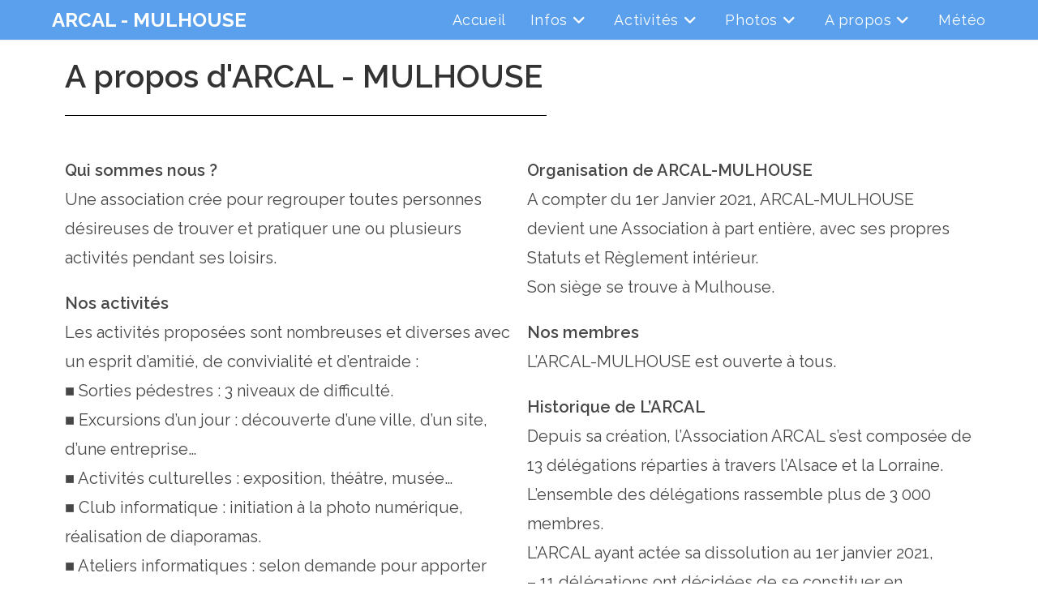

--- FILE ---
content_type: text/html; charset=UTF-8
request_url: http://arcal-mulhouse.com/a-propos-2/a-propos-de-larcal/
body_size: 14058
content:
<!DOCTYPE html>
<html class="html" lang="fr-FR">
<head>
	<meta charset="UTF-8">
	<link rel="profile" href="https://gmpg.org/xfn/11">

	<title>A propos de l&rsquo;ARCAL &#8211; ARCAL &#8211; MULHOUSE</title>
<meta name='robots' content='max-image-preview:large' />
	<style>img:is([sizes="auto" i], [sizes^="auto," i]) { contain-intrinsic-size: 3000px 1500px }</style>
	<meta name="viewport" content="width=device-width, initial-scale=1"><link rel='dns-prefetch' href='//fonts.googleapis.com' />
<link rel="alternate" type="application/rss+xml" title="ARCAL - MULHOUSE &raquo; Flux" href="https://arcal-mulhouse.com/feed/" />
<link rel="alternate" type="application/rss+xml" title="ARCAL - MULHOUSE &raquo; Flux des commentaires" href="https://arcal-mulhouse.com/comments/feed/" />
<script>
window._wpemojiSettings = {"baseUrl":"https:\/\/s.w.org\/images\/core\/emoji\/16.0.1\/72x72\/","ext":".png","svgUrl":"https:\/\/s.w.org\/images\/core\/emoji\/16.0.1\/svg\/","svgExt":".svg","source":{"concatemoji":"http:\/\/arcal-mulhouse.com\/wp-includes\/js\/wp-emoji-release.min.js?ver=6.8.3"}};
/*! This file is auto-generated */
!function(s,n){var o,i,e;function c(e){try{var t={supportTests:e,timestamp:(new Date).valueOf()};sessionStorage.setItem(o,JSON.stringify(t))}catch(e){}}function p(e,t,n){e.clearRect(0,0,e.canvas.width,e.canvas.height),e.fillText(t,0,0);var t=new Uint32Array(e.getImageData(0,0,e.canvas.width,e.canvas.height).data),a=(e.clearRect(0,0,e.canvas.width,e.canvas.height),e.fillText(n,0,0),new Uint32Array(e.getImageData(0,0,e.canvas.width,e.canvas.height).data));return t.every(function(e,t){return e===a[t]})}function u(e,t){e.clearRect(0,0,e.canvas.width,e.canvas.height),e.fillText(t,0,0);for(var n=e.getImageData(16,16,1,1),a=0;a<n.data.length;a++)if(0!==n.data[a])return!1;return!0}function f(e,t,n,a){switch(t){case"flag":return n(e,"\ud83c\udff3\ufe0f\u200d\u26a7\ufe0f","\ud83c\udff3\ufe0f\u200b\u26a7\ufe0f")?!1:!n(e,"\ud83c\udde8\ud83c\uddf6","\ud83c\udde8\u200b\ud83c\uddf6")&&!n(e,"\ud83c\udff4\udb40\udc67\udb40\udc62\udb40\udc65\udb40\udc6e\udb40\udc67\udb40\udc7f","\ud83c\udff4\u200b\udb40\udc67\u200b\udb40\udc62\u200b\udb40\udc65\u200b\udb40\udc6e\u200b\udb40\udc67\u200b\udb40\udc7f");case"emoji":return!a(e,"\ud83e\udedf")}return!1}function g(e,t,n,a){var r="undefined"!=typeof WorkerGlobalScope&&self instanceof WorkerGlobalScope?new OffscreenCanvas(300,150):s.createElement("canvas"),o=r.getContext("2d",{willReadFrequently:!0}),i=(o.textBaseline="top",o.font="600 32px Arial",{});return e.forEach(function(e){i[e]=t(o,e,n,a)}),i}function t(e){var t=s.createElement("script");t.src=e,t.defer=!0,s.head.appendChild(t)}"undefined"!=typeof Promise&&(o="wpEmojiSettingsSupports",i=["flag","emoji"],n.supports={everything:!0,everythingExceptFlag:!0},e=new Promise(function(e){s.addEventListener("DOMContentLoaded",e,{once:!0})}),new Promise(function(t){var n=function(){try{var e=JSON.parse(sessionStorage.getItem(o));if("object"==typeof e&&"number"==typeof e.timestamp&&(new Date).valueOf()<e.timestamp+604800&&"object"==typeof e.supportTests)return e.supportTests}catch(e){}return null}();if(!n){if("undefined"!=typeof Worker&&"undefined"!=typeof OffscreenCanvas&&"undefined"!=typeof URL&&URL.createObjectURL&&"undefined"!=typeof Blob)try{var e="postMessage("+g.toString()+"("+[JSON.stringify(i),f.toString(),p.toString(),u.toString()].join(",")+"));",a=new Blob([e],{type:"text/javascript"}),r=new Worker(URL.createObjectURL(a),{name:"wpTestEmojiSupports"});return void(r.onmessage=function(e){c(n=e.data),r.terminate(),t(n)})}catch(e){}c(n=g(i,f,p,u))}t(n)}).then(function(e){for(var t in e)n.supports[t]=e[t],n.supports.everything=n.supports.everything&&n.supports[t],"flag"!==t&&(n.supports.everythingExceptFlag=n.supports.everythingExceptFlag&&n.supports[t]);n.supports.everythingExceptFlag=n.supports.everythingExceptFlag&&!n.supports.flag,n.DOMReady=!1,n.readyCallback=function(){n.DOMReady=!0}}).then(function(){return e}).then(function(){var e;n.supports.everything||(n.readyCallback(),(e=n.source||{}).concatemoji?t(e.concatemoji):e.wpemoji&&e.twemoji&&(t(e.twemoji),t(e.wpemoji)))}))}((window,document),window._wpemojiSettings);
</script>
<style id='wp-emoji-styles-inline-css'>

	img.wp-smiley, img.emoji {
		display: inline !important;
		border: none !important;
		box-shadow: none !important;
		height: 1em !important;
		width: 1em !important;
		margin: 0 0.07em !important;
		vertical-align: -0.1em !important;
		background: none !important;
		padding: 0 !important;
	}
</style>
<style id='classic-theme-styles-inline-css'>
/*! This file is auto-generated */
.wp-block-button__link{color:#fff;background-color:#32373c;border-radius:9999px;box-shadow:none;text-decoration:none;padding:calc(.667em + 2px) calc(1.333em + 2px);font-size:1.125em}.wp-block-file__button{background:#32373c;color:#fff;text-decoration:none}
</style>
<style id='global-styles-inline-css'>
:root{--wp--preset--aspect-ratio--square: 1;--wp--preset--aspect-ratio--4-3: 4/3;--wp--preset--aspect-ratio--3-4: 3/4;--wp--preset--aspect-ratio--3-2: 3/2;--wp--preset--aspect-ratio--2-3: 2/3;--wp--preset--aspect-ratio--16-9: 16/9;--wp--preset--aspect-ratio--9-16: 9/16;--wp--preset--color--black: #000000;--wp--preset--color--cyan-bluish-gray: #abb8c3;--wp--preset--color--white: #ffffff;--wp--preset--color--pale-pink: #f78da7;--wp--preset--color--vivid-red: #cf2e2e;--wp--preset--color--luminous-vivid-orange: #ff6900;--wp--preset--color--luminous-vivid-amber: #fcb900;--wp--preset--color--light-green-cyan: #7bdcb5;--wp--preset--color--vivid-green-cyan: #00d084;--wp--preset--color--pale-cyan-blue: #8ed1fc;--wp--preset--color--vivid-cyan-blue: #0693e3;--wp--preset--color--vivid-purple: #9b51e0;--wp--preset--gradient--vivid-cyan-blue-to-vivid-purple: linear-gradient(135deg,rgba(6,147,227,1) 0%,rgb(155,81,224) 100%);--wp--preset--gradient--light-green-cyan-to-vivid-green-cyan: linear-gradient(135deg,rgb(122,220,180) 0%,rgb(0,208,130) 100%);--wp--preset--gradient--luminous-vivid-amber-to-luminous-vivid-orange: linear-gradient(135deg,rgba(252,185,0,1) 0%,rgba(255,105,0,1) 100%);--wp--preset--gradient--luminous-vivid-orange-to-vivid-red: linear-gradient(135deg,rgba(255,105,0,1) 0%,rgb(207,46,46) 100%);--wp--preset--gradient--very-light-gray-to-cyan-bluish-gray: linear-gradient(135deg,rgb(238,238,238) 0%,rgb(169,184,195) 100%);--wp--preset--gradient--cool-to-warm-spectrum: linear-gradient(135deg,rgb(74,234,220) 0%,rgb(151,120,209) 20%,rgb(207,42,186) 40%,rgb(238,44,130) 60%,rgb(251,105,98) 80%,rgb(254,248,76) 100%);--wp--preset--gradient--blush-light-purple: linear-gradient(135deg,rgb(255,206,236) 0%,rgb(152,150,240) 100%);--wp--preset--gradient--blush-bordeaux: linear-gradient(135deg,rgb(254,205,165) 0%,rgb(254,45,45) 50%,rgb(107,0,62) 100%);--wp--preset--gradient--luminous-dusk: linear-gradient(135deg,rgb(255,203,112) 0%,rgb(199,81,192) 50%,rgb(65,88,208) 100%);--wp--preset--gradient--pale-ocean: linear-gradient(135deg,rgb(255,245,203) 0%,rgb(182,227,212) 50%,rgb(51,167,181) 100%);--wp--preset--gradient--electric-grass: linear-gradient(135deg,rgb(202,248,128) 0%,rgb(113,206,126) 100%);--wp--preset--gradient--midnight: linear-gradient(135deg,rgb(2,3,129) 0%,rgb(40,116,252) 100%);--wp--preset--font-size--small: 13px;--wp--preset--font-size--medium: 20px;--wp--preset--font-size--large: 36px;--wp--preset--font-size--x-large: 42px;--wp--preset--spacing--20: 0.44rem;--wp--preset--spacing--30: 0.67rem;--wp--preset--spacing--40: 1rem;--wp--preset--spacing--50: 1.5rem;--wp--preset--spacing--60: 2.25rem;--wp--preset--spacing--70: 3.38rem;--wp--preset--spacing--80: 5.06rem;--wp--preset--shadow--natural: 6px 6px 9px rgba(0, 0, 0, 0.2);--wp--preset--shadow--deep: 12px 12px 50px rgba(0, 0, 0, 0.4);--wp--preset--shadow--sharp: 6px 6px 0px rgba(0, 0, 0, 0.2);--wp--preset--shadow--outlined: 6px 6px 0px -3px rgba(255, 255, 255, 1), 6px 6px rgba(0, 0, 0, 1);--wp--preset--shadow--crisp: 6px 6px 0px rgba(0, 0, 0, 1);}:where(.is-layout-flex){gap: 0.5em;}:where(.is-layout-grid){gap: 0.5em;}body .is-layout-flex{display: flex;}.is-layout-flex{flex-wrap: wrap;align-items: center;}.is-layout-flex > :is(*, div){margin: 0;}body .is-layout-grid{display: grid;}.is-layout-grid > :is(*, div){margin: 0;}:where(.wp-block-columns.is-layout-flex){gap: 2em;}:where(.wp-block-columns.is-layout-grid){gap: 2em;}:where(.wp-block-post-template.is-layout-flex){gap: 1.25em;}:where(.wp-block-post-template.is-layout-grid){gap: 1.25em;}.has-black-color{color: var(--wp--preset--color--black) !important;}.has-cyan-bluish-gray-color{color: var(--wp--preset--color--cyan-bluish-gray) !important;}.has-white-color{color: var(--wp--preset--color--white) !important;}.has-pale-pink-color{color: var(--wp--preset--color--pale-pink) !important;}.has-vivid-red-color{color: var(--wp--preset--color--vivid-red) !important;}.has-luminous-vivid-orange-color{color: var(--wp--preset--color--luminous-vivid-orange) !important;}.has-luminous-vivid-amber-color{color: var(--wp--preset--color--luminous-vivid-amber) !important;}.has-light-green-cyan-color{color: var(--wp--preset--color--light-green-cyan) !important;}.has-vivid-green-cyan-color{color: var(--wp--preset--color--vivid-green-cyan) !important;}.has-pale-cyan-blue-color{color: var(--wp--preset--color--pale-cyan-blue) !important;}.has-vivid-cyan-blue-color{color: var(--wp--preset--color--vivid-cyan-blue) !important;}.has-vivid-purple-color{color: var(--wp--preset--color--vivid-purple) !important;}.has-black-background-color{background-color: var(--wp--preset--color--black) !important;}.has-cyan-bluish-gray-background-color{background-color: var(--wp--preset--color--cyan-bluish-gray) !important;}.has-white-background-color{background-color: var(--wp--preset--color--white) !important;}.has-pale-pink-background-color{background-color: var(--wp--preset--color--pale-pink) !important;}.has-vivid-red-background-color{background-color: var(--wp--preset--color--vivid-red) !important;}.has-luminous-vivid-orange-background-color{background-color: var(--wp--preset--color--luminous-vivid-orange) !important;}.has-luminous-vivid-amber-background-color{background-color: var(--wp--preset--color--luminous-vivid-amber) !important;}.has-light-green-cyan-background-color{background-color: var(--wp--preset--color--light-green-cyan) !important;}.has-vivid-green-cyan-background-color{background-color: var(--wp--preset--color--vivid-green-cyan) !important;}.has-pale-cyan-blue-background-color{background-color: var(--wp--preset--color--pale-cyan-blue) !important;}.has-vivid-cyan-blue-background-color{background-color: var(--wp--preset--color--vivid-cyan-blue) !important;}.has-vivid-purple-background-color{background-color: var(--wp--preset--color--vivid-purple) !important;}.has-black-border-color{border-color: var(--wp--preset--color--black) !important;}.has-cyan-bluish-gray-border-color{border-color: var(--wp--preset--color--cyan-bluish-gray) !important;}.has-white-border-color{border-color: var(--wp--preset--color--white) !important;}.has-pale-pink-border-color{border-color: var(--wp--preset--color--pale-pink) !important;}.has-vivid-red-border-color{border-color: var(--wp--preset--color--vivid-red) !important;}.has-luminous-vivid-orange-border-color{border-color: var(--wp--preset--color--luminous-vivid-orange) !important;}.has-luminous-vivid-amber-border-color{border-color: var(--wp--preset--color--luminous-vivid-amber) !important;}.has-light-green-cyan-border-color{border-color: var(--wp--preset--color--light-green-cyan) !important;}.has-vivid-green-cyan-border-color{border-color: var(--wp--preset--color--vivid-green-cyan) !important;}.has-pale-cyan-blue-border-color{border-color: var(--wp--preset--color--pale-cyan-blue) !important;}.has-vivid-cyan-blue-border-color{border-color: var(--wp--preset--color--vivid-cyan-blue) !important;}.has-vivid-purple-border-color{border-color: var(--wp--preset--color--vivid-purple) !important;}.has-vivid-cyan-blue-to-vivid-purple-gradient-background{background: var(--wp--preset--gradient--vivid-cyan-blue-to-vivid-purple) !important;}.has-light-green-cyan-to-vivid-green-cyan-gradient-background{background: var(--wp--preset--gradient--light-green-cyan-to-vivid-green-cyan) !important;}.has-luminous-vivid-amber-to-luminous-vivid-orange-gradient-background{background: var(--wp--preset--gradient--luminous-vivid-amber-to-luminous-vivid-orange) !important;}.has-luminous-vivid-orange-to-vivid-red-gradient-background{background: var(--wp--preset--gradient--luminous-vivid-orange-to-vivid-red) !important;}.has-very-light-gray-to-cyan-bluish-gray-gradient-background{background: var(--wp--preset--gradient--very-light-gray-to-cyan-bluish-gray) !important;}.has-cool-to-warm-spectrum-gradient-background{background: var(--wp--preset--gradient--cool-to-warm-spectrum) !important;}.has-blush-light-purple-gradient-background{background: var(--wp--preset--gradient--blush-light-purple) !important;}.has-blush-bordeaux-gradient-background{background: var(--wp--preset--gradient--blush-bordeaux) !important;}.has-luminous-dusk-gradient-background{background: var(--wp--preset--gradient--luminous-dusk) !important;}.has-pale-ocean-gradient-background{background: var(--wp--preset--gradient--pale-ocean) !important;}.has-electric-grass-gradient-background{background: var(--wp--preset--gradient--electric-grass) !important;}.has-midnight-gradient-background{background: var(--wp--preset--gradient--midnight) !important;}.has-small-font-size{font-size: var(--wp--preset--font-size--small) !important;}.has-medium-font-size{font-size: var(--wp--preset--font-size--medium) !important;}.has-large-font-size{font-size: var(--wp--preset--font-size--large) !important;}.has-x-large-font-size{font-size: var(--wp--preset--font-size--x-large) !important;}
:where(.wp-block-post-template.is-layout-flex){gap: 1.25em;}:where(.wp-block-post-template.is-layout-grid){gap: 1.25em;}
:where(.wp-block-columns.is-layout-flex){gap: 2em;}:where(.wp-block-columns.is-layout-grid){gap: 2em;}
:root :where(.wp-block-pullquote){font-size: 1.5em;line-height: 1.6;}
</style>
<link rel='stylesheet' id='contact-form-7-css' href='http://arcal-mulhouse.com/wp-content/plugins/contact-form-7/includes/css/styles.css?ver=6.1.3' media='all' />
<link rel='stylesheet' id='oceanwp-style-css' href='http://arcal-mulhouse.com/wp-content/themes/oceanwp/assets/css/style.min.css?ver=1.0' media='all' />
<link rel='stylesheet' id='child-style-css' href='http://arcal-mulhouse.com/wp-content/themes/oceanwp-child-Arcal-Mulhouse/style.css?ver=6.8.3' media='all' />
<link rel='stylesheet' id='font-awesome-css' href='http://arcal-mulhouse.com/wp-content/themes/oceanwp/assets/fonts/fontawesome/css/all.min.css?ver=6.7.2' media='all' />
<link rel='stylesheet' id='simple-line-icons-css' href='http://arcal-mulhouse.com/wp-content/themes/oceanwp/assets/css/third/simple-line-icons.min.css?ver=2.4.0' media='all' />
<link rel='stylesheet' id='oceanwp-google-font-raleway-css' href='//fonts.googleapis.com/css?family=Raleway%3A100%2C200%2C300%2C400%2C500%2C600%2C700%2C800%2C900%2C100i%2C200i%2C300i%2C400i%2C500i%2C600i%2C700i%2C800i%2C900i&#038;subset=latin&#038;display=swap&#038;ver=6.8.3' media='all' />
<link rel='stylesheet' id='tablepress-default-css' href='http://arcal-mulhouse.com/wp-content/tablepress-combined.min.css?ver=53' media='all' />
<link rel='stylesheet' id='elementor-icons-css' href='http://arcal-mulhouse.com/wp-content/plugins/elementor/assets/lib/eicons/css/elementor-icons.min.css?ver=5.44.0' media='all' />
<link rel='stylesheet' id='elementor-frontend-css' href='http://arcal-mulhouse.com/wp-content/plugins/elementor/assets/css/frontend.min.css?ver=3.33.1' media='all' />
<link rel='stylesheet' id='elementor-post-2047-css' href='http://arcal-mulhouse.com/wp-content/uploads/elementor/css/post-2047.css?ver=1763578176' media='all' />
<link rel='stylesheet' id='post-grid-elementor-addon-main-css' href='http://arcal-mulhouse.com/wp-content/plugins/post-grid-elementor-addon/assets/css/main.css?ver=6.8.3' media='all' />
<link rel='stylesheet' id='widget-heading-css' href='http://arcal-mulhouse.com/wp-content/plugins/elementor/assets/css/widget-heading.min.css?ver=3.33.1' media='all' />
<link rel='stylesheet' id='widget-divider-css' href='http://arcal-mulhouse.com/wp-content/plugins/elementor/assets/css/widget-divider.min.css?ver=3.33.1' media='all' />
<link rel='stylesheet' id='elementor-post-2080-css' href='http://arcal-mulhouse.com/wp-content/uploads/elementor/css/post-2080.css?ver=1763606250' media='all' />
<link rel='stylesheet' id='oe-widgets-style-css' href='http://arcal-mulhouse.com/wp-content/plugins/ocean-extra/assets/css/widgets.css?ver=6.8.3' media='all' />
<link rel='stylesheet' id='elementor-gf-local-roboto-css' href='https://arcal-mulhouse.com/wp-content/uploads/elementor/google-fonts/css/roboto.css?ver=1742243368' media='all' />
<link rel='stylesheet' id='elementor-gf-local-robotoslab-css' href='https://arcal-mulhouse.com/wp-content/uploads/elementor/google-fonts/css/robotoslab.css?ver=1742243372' media='all' />
<script src="http://arcal-mulhouse.com/wp-includes/js/jquery/jquery.min.js?ver=3.7.1" id="jquery-core-js"></script>
<script src="http://arcal-mulhouse.com/wp-includes/js/jquery/jquery-migrate.min.js?ver=3.4.1" id="jquery-migrate-js"></script>
<link rel="https://api.w.org/" href="https://arcal-mulhouse.com/wp-json/" /><link rel="alternate" title="JSON" type="application/json" href="https://arcal-mulhouse.com/wp-json/wp/v2/pages/2080" /><link rel="EditURI" type="application/rsd+xml" title="RSD" href="https://arcal-mulhouse.com/xmlrpc.php?rsd" />
<meta name="generator" content="WordPress 6.8.3" />
<link rel="canonical" href="https://arcal-mulhouse.com/a-propos-2/a-propos-de-larcal/" />
<link rel='shortlink' href='https://arcal-mulhouse.com/?p=2080' />
<link rel="alternate" title="oEmbed (JSON)" type="application/json+oembed" href="https://arcal-mulhouse.com/wp-json/oembed/1.0/embed?url=https%3A%2F%2Farcal-mulhouse.com%2Fa-propos-2%2Fa-propos-de-larcal%2F" />
<link rel="alternate" title="oEmbed (XML)" type="text/xml+oembed" href="https://arcal-mulhouse.com/wp-json/oembed/1.0/embed?url=https%3A%2F%2Farcal-mulhouse.com%2Fa-propos-2%2Fa-propos-de-larcal%2F&#038;format=xml" />
<meta name="generator" content="Elementor 3.33.1; features: additional_custom_breakpoints; settings: css_print_method-external, google_font-enabled, font_display-auto">
			<style>
				.e-con.e-parent:nth-of-type(n+4):not(.e-lazyloaded):not(.e-no-lazyload),
				.e-con.e-parent:nth-of-type(n+4):not(.e-lazyloaded):not(.e-no-lazyload) * {
					background-image: none !important;
				}
				@media screen and (max-height: 1024px) {
					.e-con.e-parent:nth-of-type(n+3):not(.e-lazyloaded):not(.e-no-lazyload),
					.e-con.e-parent:nth-of-type(n+3):not(.e-lazyloaded):not(.e-no-lazyload) * {
						background-image: none !important;
					}
				}
				@media screen and (max-height: 640px) {
					.e-con.e-parent:nth-of-type(n+2):not(.e-lazyloaded):not(.e-no-lazyload),
					.e-con.e-parent:nth-of-type(n+2):not(.e-lazyloaded):not(.e-no-lazyload) * {
						background-image: none !important;
					}
				}
			</style>
			<!-- OceanWP CSS -->
<style type="text/css">
/* Colors */a{color:#0000ff}a .owp-icon use{stroke:#0000ff}body .theme-button,body input[type="submit"],body button[type="submit"],body button,body .button,body div.wpforms-container-full .wpforms-form input[type=submit],body div.wpforms-container-full .wpforms-form button[type=submit],body div.wpforms-container-full .wpforms-form .wpforms-page-button,.woocommerce-cart .wp-element-button,.woocommerce-checkout .wp-element-button,.wp-block-button__link{border-color:#ffffff}body .theme-button:hover,body input[type="submit"]:hover,body button[type="submit"]:hover,body button:hover,body .button:hover,body div.wpforms-container-full .wpforms-form input[type=submit]:hover,body div.wpforms-container-full .wpforms-form input[type=submit]:active,body div.wpforms-container-full .wpforms-form button[type=submit]:hover,body div.wpforms-container-full .wpforms-form button[type=submit]:active,body div.wpforms-container-full .wpforms-form .wpforms-page-button:hover,body div.wpforms-container-full .wpforms-form .wpforms-page-button:active,.woocommerce-cart .wp-element-button:hover,.woocommerce-checkout .wp-element-button:hover,.wp-block-button__link:hover{border-color:#ffffff}body{color:#474747}/* OceanWP Style Settings CSS */.theme-button,input[type="submit"],button[type="submit"],button,.button,body div.wpforms-container-full .wpforms-form input[type=submit],body div.wpforms-container-full .wpforms-form button[type=submit],body div.wpforms-container-full .wpforms-form .wpforms-page-button{border-style:solid}.theme-button,input[type="submit"],button[type="submit"],button,.button,body div.wpforms-container-full .wpforms-form input[type=submit],body div.wpforms-container-full .wpforms-form button[type=submit],body div.wpforms-container-full .wpforms-form .wpforms-page-button{border-width:1px}form input[type="text"],form input[type="password"],form input[type="email"],form input[type="url"],form input[type="date"],form input[type="month"],form input[type="time"],form input[type="datetime"],form input[type="datetime-local"],form input[type="week"],form input[type="number"],form input[type="search"],form input[type="tel"],form input[type="color"],form select,form textarea,.woocommerce .woocommerce-checkout .select2-container--default .select2-selection--single{border-style:solid}body div.wpforms-container-full .wpforms-form input[type=date],body div.wpforms-container-full .wpforms-form input[type=datetime],body div.wpforms-container-full .wpforms-form input[type=datetime-local],body div.wpforms-container-full .wpforms-form input[type=email],body div.wpforms-container-full .wpforms-form input[type=month],body div.wpforms-container-full .wpforms-form input[type=number],body div.wpforms-container-full .wpforms-form input[type=password],body div.wpforms-container-full .wpforms-form input[type=range],body div.wpforms-container-full .wpforms-form input[type=search],body div.wpforms-container-full .wpforms-form input[type=tel],body div.wpforms-container-full .wpforms-form input[type=text],body div.wpforms-container-full .wpforms-form input[type=time],body div.wpforms-container-full .wpforms-form input[type=url],body div.wpforms-container-full .wpforms-form input[type=week],body div.wpforms-container-full .wpforms-form select,body div.wpforms-container-full .wpforms-form textarea{border-style:solid}form input[type="text"],form input[type="password"],form input[type="email"],form input[type="url"],form input[type="date"],form input[type="month"],form input[type="time"],form input[type="datetime"],form input[type="datetime-local"],form input[type="week"],form input[type="number"],form input[type="search"],form input[type="tel"],form input[type="color"],form select,form textarea{border-radius:3px}body div.wpforms-container-full .wpforms-form input[type=date],body div.wpforms-container-full .wpforms-form input[type=datetime],body div.wpforms-container-full .wpforms-form input[type=datetime-local],body div.wpforms-container-full .wpforms-form input[type=email],body div.wpforms-container-full .wpforms-form input[type=month],body div.wpforms-container-full .wpforms-form input[type=number],body div.wpforms-container-full .wpforms-form input[type=password],body div.wpforms-container-full .wpforms-form input[type=range],body div.wpforms-container-full .wpforms-form input[type=search],body div.wpforms-container-full .wpforms-form input[type=tel],body div.wpforms-container-full .wpforms-form input[type=text],body div.wpforms-container-full .wpforms-form input[type=time],body div.wpforms-container-full .wpforms-form input[type=url],body div.wpforms-container-full .wpforms-form input[type=week],body div.wpforms-container-full .wpforms-form select,body div.wpforms-container-full .wpforms-form textarea{border-radius:3px}/* Header */#site-logo #site-logo-inner,.oceanwp-social-menu .social-menu-inner,#site-header.full_screen-header .menu-bar-inner,.after-header-content .after-header-content-inner{height:49px}#site-navigation-wrap .dropdown-menu >li >a,#site-navigation-wrap .dropdown-menu >li >span.opl-logout-link,.oceanwp-mobile-menu-icon a,.mobile-menu-close,.after-header-content-inner >a{line-height:49px}#site-header,.has-transparent-header .is-sticky #site-header,.has-vh-transparent .is-sticky #site-header.vertical-header,#searchform-header-replace{background-color:#5ba0ed}#site-header.has-header-media .overlay-header-media{background-color:rgba(0,0,0,0.5)}#site-logo a.site-logo-text{color:#ffffff}#site-navigation-wrap .dropdown-menu >li >a,.oceanwp-mobile-menu-icon a,#searchform-header-replace-close{color:#ffffff}#site-navigation-wrap .dropdown-menu >li >a .owp-icon use,.oceanwp-mobile-menu-icon a .owp-icon use,#searchform-header-replace-close .owp-icon use{stroke:#ffffff}#site-navigation-wrap .dropdown-menu >li >a:hover,.oceanwp-mobile-menu-icon a:hover,#searchform-header-replace-close:hover{color:#ffff00}#site-navigation-wrap .dropdown-menu >li >a:hover .owp-icon use,.oceanwp-mobile-menu-icon a:hover .owp-icon use,#searchform-header-replace-close:hover .owp-icon use{stroke:#ffff00}.dropdown-menu .sub-menu,#searchform-dropdown,.current-shop-items-dropdown{background-color:#ededed}.dropdown-menu ul li a.menu-link:hover{color:#0568bf}.dropdown-menu ul li a.menu-link:hover .owp-icon use{stroke:#0568bf}.dropdown-menu ul li a.menu-link:hover{background-color:#d5dfea}/* Blog CSS */.single-post.content-max-width #wrap .thumbnail,.single-post.content-max-width #wrap .wp-block-buttons,.single-post.content-max-width #wrap .wp-block-verse,.single-post.content-max-width #wrap .entry-header,.single-post.content-max-width #wrap ul.meta,.single-post.content-max-width #wrap .entry-content p,.single-post.content-max-width #wrap .entry-content h1,.single-post.content-max-width #wrap .entry-content h2,.single-post.content-max-width #wrap .entry-content h3,.single-post.content-max-width #wrap .entry-content h4,.single-post.content-max-width #wrap .entry-content h5,.single-post.content-max-width #wrap .entry-content h6,.single-post.content-max-width #wrap .wp-block-image,.single-post.content-max-width #wrap .wp-block-gallery,.single-post.content-max-width #wrap .wp-block-video,.single-post.content-max-width #wrap .wp-block-quote,.single-post.content-max-width #wrap .wp-block-text-columns,.single-post.content-max-width #wrap .wp-block-code,.single-post.content-max-width #wrap .entry-content ul,.single-post.content-max-width #wrap .entry-content ol,.single-post.content-max-width #wrap .wp-block-cover-text,.single-post.content-max-width #wrap .wp-block-cover,.single-post.content-max-width #wrap .wp-block-columns,.single-post.content-max-width #wrap .post-tags,.single-post.content-max-width #wrap .comments-area,.single-post.content-max-width #wrap .wp-block-embed,#wrap .wp-block-separator.is-style-wide:not(.size-full){max-width:896px}.single-post.content-max-width #wrap .wp-block-image.alignleft,.single-post.content-max-width #wrap .wp-block-image.alignright{max-width:448px}.single-post.content-max-width #wrap .wp-block-image.alignleft{margin-left:calc( 50% - 448px)}.single-post.content-max-width #wrap .wp-block-image.alignright{margin-right:calc( 50% - 448px)}.single-post.content-max-width #wrap .wp-block-embed,.single-post.content-max-width #wrap .wp-block-verse{margin-left:auto;margin-right:auto}.ocean-single-post-header ul.meta-item li a:hover{color:#333333}/* Footer Copyright */#footer-bottom,#footer-bottom p{color:#d6d6d6}/* Typography */body{font-family:Raleway;font-size:20px;line-height:1.8}h1,h2,h3,h4,h5,h6,.theme-heading,.widget-title,.oceanwp-widget-recent-posts-title,.comment-reply-title,.entry-title,.sidebar-box .widget-title{font-family:Raleway;line-height:1.4}h1{font-family:Raleway;font-size:52px;line-height:1.4;font-weight:600}h2{font-family:Raleway;font-size:20px;line-height:1.4}h3{font-family:Raleway;font-size:18px;line-height:1.4}h4{font-family:Raleway;font-size:17px;line-height:1.4}h5{font-size:14px;line-height:1.4}h6{font-size:15px;line-height:1.4}.page-header .page-header-title,.page-header.background-image-page-header .page-header-title{font-size:32px;line-height:1.4}.page-header .page-subheading{font-size:15px;line-height:1.8}.site-breadcrumbs,.site-breadcrumbs a{font-size:13px;line-height:1.4}#top-bar-content,#top-bar-social-alt{font-size:12px;line-height:1.8}#site-logo a.site-logo-text{font-size:24px;line-height:1.8;font-weight:700}#site-navigation-wrap .dropdown-menu >li >a,#site-header.full_screen-header .fs-dropdown-menu >li >a,#site-header.top-header #site-navigation-wrap .dropdown-menu >li >a,#site-header.center-header #site-navigation-wrap .dropdown-menu >li >a,#site-header.medium-header #site-navigation-wrap .dropdown-menu >li >a,.oceanwp-mobile-menu-icon a{font-size:18px}.dropdown-menu ul li a.menu-link,#site-header.full_screen-header .fs-dropdown-menu ul.sub-menu li a{font-size:14px;line-height:1.2;letter-spacing:.6px;text-transform:none}.sidr-class-dropdown-menu li a,a.sidr-class-toggle-sidr-close,#mobile-dropdown ul li a,body #mobile-fullscreen ul li a{font-size:15px;line-height:1.8}.blog-entry.post .blog-entry-header .entry-title a{font-size:24px;line-height:1.4}.ocean-single-post-header .single-post-title{font-size:34px;line-height:1.4;letter-spacing:.6px}.ocean-single-post-header ul.meta-item li,.ocean-single-post-header ul.meta-item li a{font-size:13px;line-height:1.4;letter-spacing:.6px}.ocean-single-post-header .post-author-name,.ocean-single-post-header .post-author-name a{font-size:14px;line-height:1.4;letter-spacing:.6px}.ocean-single-post-header .post-author-description{font-size:12px;line-height:1.4;letter-spacing:.6px}.single-post .entry-title{line-height:1.4;letter-spacing:.6px}.single-post ul.meta li,.single-post ul.meta li a{font-size:14px;line-height:1.4;letter-spacing:.6px}.sidebar-box .widget-title,.sidebar-box.widget_block .wp-block-heading{font-size:16px;line-height:1;letter-spacing:1px}#footer-widgets .footer-box .widget-title{font-size:13px;line-height:1;letter-spacing:1px}#footer-bottom #copyright{font-size:15px;line-height:1}#footer-bottom #footer-bottom-menu{font-size:12px;line-height:1}.woocommerce-store-notice.demo_store{line-height:2;letter-spacing:1.5px}.demo_store .woocommerce-store-notice__dismiss-link{line-height:2;letter-spacing:1.5px}.woocommerce ul.products li.product li.title h2,.woocommerce ul.products li.product li.title a{font-size:14px;line-height:1.5}.woocommerce ul.products li.product li.category,.woocommerce ul.products li.product li.category a{font-size:12px;line-height:1}.woocommerce ul.products li.product .price{font-size:18px;line-height:1}.woocommerce ul.products li.product .button,.woocommerce ul.products li.product .product-inner .added_to_cart{font-size:12px;line-height:1.5;letter-spacing:1px}.woocommerce ul.products li.owp-woo-cond-notice span,.woocommerce ul.products li.owp-woo-cond-notice a{font-size:16px;line-height:1;letter-spacing:1px;font-weight:600;text-transform:capitalize}.woocommerce div.product .product_title{font-size:24px;line-height:1.4;letter-spacing:.6px}.woocommerce div.product p.price{font-size:36px;line-height:1}.woocommerce .owp-btn-normal .summary form button.button,.woocommerce .owp-btn-big .summary form button.button,.woocommerce .owp-btn-very-big .summary form button.button{font-size:12px;line-height:1.5;letter-spacing:1px;text-transform:uppercase}.woocommerce div.owp-woo-single-cond-notice span,.woocommerce div.owp-woo-single-cond-notice a{font-size:18px;line-height:2;letter-spacing:1.5px;font-weight:600;text-transform:capitalize}.ocean-preloader--active .preloader-after-content{font-size:20px;line-height:1.8;letter-spacing:.6px}
</style></head>

<body class="wp-singular page-template-default page page-id-2080 page-child parent-pageid-383 wp-embed-responsive wp-theme-oceanwp wp-child-theme-oceanwp-child-Arcal-Mulhouse oceanwp-theme dropdown-mobile default-breakpoint content-full-width content-max-width page-header-disabled has-fixed-footer elementor-default elementor-kit-2047 elementor-page elementor-page-2080" >

	
	
	<div id="outer-wrap" class="site clr">

		<a class="skip-link screen-reader-text" href="#main">Skip to content</a>

		
		<div id="wrap" class="clr">

			
			
<header id="site-header" class="minimal-header clr" data-height="49" role="banner">

	
					
			<div id="site-header-inner" class="clr container">

				
				

<div id="site-logo" class="clr" >

	
	<div id="site-logo-inner" class="clr">

						<a href="https://arcal-mulhouse.com/" rel="home" class="site-title site-logo-text" >ARCAL - MULHOUSE</a>
				
	</div><!-- #site-logo-inner -->

	
	
</div><!-- #site-logo -->

			<div id="site-navigation-wrap" class="clr">
			
			
			
			<nav id="site-navigation" class="navigation main-navigation clr" role="navigation" >

				<ul id="menu-menu-1" class="main-menu dropdown-menu sf-menu"><li id="menu-item-2938" class="menu-item menu-item-type-post_type menu-item-object-page menu-item-home menu-item-2938"><a href="https://arcal-mulhouse.com/" class="menu-link"><span class="text-wrap">Accueil</span></a></li><li id="menu-item-3327" class="menu-item menu-item-type-custom menu-item-object-custom menu-item-has-children dropdown menu-item-3327"><a href="#" class="menu-link"><span class="text-wrap">Infos<i class="nav-arrow fa fa-angle-down" aria-hidden="true" role="img"></i></span></a>
<ul class="sub-menu">
	<li id="menu-item-3328" class="menu-item menu-item-type-post_type menu-item-object-page menu-item-3328"><a href="https://arcal-mulhouse.com/infos_arcal-mulhouse/" class="menu-link"><span class="text-wrap">Infos</span></a></li>	<li id="menu-item-3330" class="menu-item menu-item-type-post_type menu-item-object-page menu-item-3330"><a href="https://arcal-mulhouse.com/20-archives/ils-nous-ont-quittes/" class="menu-link"><span class="text-wrap">Ils nous ont quittés</span></a></li></ul>
</li><li id="menu-item-26" class="menu-item menu-item-type-custom menu-item-object-custom menu-item-has-children dropdown menu-item-26"><a href="#" class="menu-link"><span class="text-wrap">Activités<i class="nav-arrow fa fa-angle-down" aria-hidden="true" role="img"></i></span></a>
<ul class="sub-menu">
	<li id="menu-item-2258" class="menu-item menu-item-type-post_type menu-item-object-page menu-item-2258"><a href="https://arcal-mulhouse.com/programme-activites/activites-proposees-2/" class="menu-link"><span class="text-wrap">Activités proposées</span></a></li>	<li id="menu-item-2276" class="menu-item menu-item-type-post_type menu-item-object-page menu-item-2276"><a href="https://arcal-mulhouse.com/programme-activites/voyages-proposes-2/" class="menu-link"><span class="text-wrap">Voyages proposés</span></a></li>	<li id="menu-item-2275" class="menu-item menu-item-type-post_type menu-item-object-page menu-item-2275"><a href="https://arcal-mulhouse.com/programme-activites/activites-annuelles/" class="menu-link"><span class="text-wrap">Activités ponctuelles</span></a></li>	<li id="menu-item-4119" class="menu-item menu-item-type-custom menu-item-object-custom menu-item-4119 nav-no-click"><a href="#" class="menu-link"><span class="text-wrap">====================</span></a></li>	<li id="menu-item-6311" class="menu-item menu-item-type-post_type menu-item-object-page menu-item-6311"><a href="https://arcal-mulhouse.com/40-archives-activites-voyages/nos-sorties-en-2025/" class="menu-link"><span class="text-wrap">Activités effectuées en 2025</span></a></li>	<li id="menu-item-5780" class="menu-item menu-item-type-post_type menu-item-object-page menu-item-5780"><a href="https://arcal-mulhouse.com/40-archives-activites-voyages/nos-sorties-en-2024/" class="menu-link"><span class="text-wrap">Activités effectuées en 2024</span></a></li>	<li id="menu-item-5093" class="menu-item menu-item-type-post_type menu-item-object-page menu-item-5093"><a href="https://arcal-mulhouse.com/40-archives-activites-voyages/nos-sorties-en-2023/" class="menu-link"><span class="text-wrap">Activités effectuées en 2023</span></a></li>	<li id="menu-item-4444" class="menu-item menu-item-type-post_type menu-item-object-page menu-item-4444"><a href="https://arcal-mulhouse.com/40-archives-activites-voyages/nos-sorties-en-2022/" class="menu-link"><span class="text-wrap">Activités effectuées en 2022</span></a></li>	<li id="menu-item-4142" class="menu-item menu-item-type-post_type menu-item-object-page menu-item-4142"><a href="https://arcal-mulhouse.com/40-archives-activites-voyages/nos-sorties-en-2021/" class="menu-link"><span class="text-wrap">Activités effectuées en 2021</span></a></li>	<li id="menu-item-4669" class="menu-item menu-item-type-post_type menu-item-object-page menu-item-4669"><a href="https://arcal-mulhouse.com/40-archives-activites-voyages/nos-voyages-realises/" class="menu-link"><span class="text-wrap">Nos Voyages réalisés</span></a></li>	<li id="menu-item-4143" class="menu-item menu-item-type-custom menu-item-object-custom menu-item-4143 nav-no-click"><a href="#" class="menu-link"><span class="text-wrap">====================</span></a></li></ul>
</li><li id="menu-item-373" class="menu-item menu-item-type-custom menu-item-object-custom menu-item-has-children dropdown menu-item-373"><a href="#" class="menu-link"><span class="text-wrap">Photos<i class="nav-arrow fa fa-angle-down" aria-hidden="true" role="img"></i></span></a>
<ul class="sub-menu">
	<li id="menu-item-6298" class="menu-item menu-item-type-post_type menu-item-object-page menu-item-6298"><a href="https://arcal-mulhouse.com/photos/albums-photos-2025/" class="menu-link"><span class="text-wrap">Albums-Photos 2025</span></a></li>	<li id="menu-item-5793" class="menu-item menu-item-type-post_type menu-item-object-page menu-item-5793"><a href="https://arcal-mulhouse.com/photos/albums-photos-2024/" class="menu-link"><span class="text-wrap">Albums-Photos 2024</span></a></li>	<li id="menu-item-5143" class="menu-item menu-item-type-post_type menu-item-object-page menu-item-5143 nav-no-click"><a href="https://arcal-mulhouse.com/photos/albums-photos-2023/" class="menu-link"><span class="text-wrap">Albums-Photos 2023</span></a></li>	<li id="menu-item-4466" class="menu-item menu-item-type-post_type menu-item-object-page menu-item-4466"><a href="https://arcal-mulhouse.com/photos/albums-photos-2022/" class="menu-link"><span class="text-wrap">Albums-Photos 2022</span></a></li>	<li id="menu-item-3797" class="menu-item menu-item-type-post_type menu-item-object-page menu-item-3797"><a href="https://arcal-mulhouse.com/photos/albums-photos-2021/" class="menu-link"><span class="text-wrap">Albums-Photos 2021</span></a></li>	<li id="menu-item-2362" class="menu-item menu-item-type-post_type menu-item-object-page menu-item-2362"><a href="https://arcal-mulhouse.com/photos/albums-photos-2020/" class="menu-link"><span class="text-wrap">Albums Photos 2020</span></a></li>	<li id="menu-item-2191" class="menu-item menu-item-type-post_type menu-item-object-page menu-item-2191"><a href="https://arcal-mulhouse.com/photos/albums-photos-2019-2/" class="menu-link"><span class="text-wrap">Albums Photos 2019</span></a></li>	<li id="menu-item-374" class="menu-item menu-item-type-custom menu-item-object-custom menu-item-374 nav-no-click"><a target="_blank" href="https://medias.arcal-mulhouse.com/AlbumsPhotos/Photos.html" class="menu-link"><span class="text-wrap">Albums Photos 2007 à 2018</span></a></li>	<li id="menu-item-4670" class="menu-item menu-item-type-post_type menu-item-object-page menu-item-4670"><a href="https://arcal-mulhouse.com/40-archives-activites-voyages/nos-voyages-realises/" class="menu-link"><span class="text-wrap">Nos Voyages réalisés</span></a></li></ul>
</li><li id="menu-item-34" class="menu-item menu-item-type-custom menu-item-object-custom current-menu-ancestor current-menu-parent menu-item-has-children dropdown menu-item-34"><a href="#" class="menu-link"><span class="text-wrap">A propos<i class="nav-arrow fa fa-angle-down" aria-hidden="true" role="img"></i></span></a>
<ul class="sub-menu">
	<li id="menu-item-2083" class="menu-item menu-item-type-post_type menu-item-object-page current-menu-item page_item page-item-2080 current_page_item menu-item-2083"><a href="https://arcal-mulhouse.com/a-propos-2/a-propos-de-larcal/" class="menu-link"><span class="text-wrap">A propos de l’ARCAL</span></a></li>	<li id="menu-item-3500" class="menu-item menu-item-type-post_type menu-item-object-page menu-item-3500"><a href="https://arcal-mulhouse.com/a-propos-2/historique-de-larcal/" class="menu-link"><span class="text-wrap">Historique de l’Arcal</span></a></li>	<li id="menu-item-2092" class="menu-item menu-item-type-post_type menu-item-object-page menu-item-2092"><a href="https://arcal-mulhouse.com/a-propos-2/nos-responsables/" class="menu-link"><span class="text-wrap">Nos responsables</span></a></li>	<li id="menu-item-2104" class="menu-item menu-item-type-post_type menu-item-object-page menu-item-2104"><a href="https://arcal-mulhouse.com/a-propos-2/activites-darcal-mulhouse/" class="menu-link"><span class="text-wrap">Activités d’ARCAL Mulhouse</span></a></li>	<li id="menu-item-2076" class="menu-item menu-item-type-post_type menu-item-object-page menu-item-2076"><a href="https://arcal-mulhouse.com/a-propos-2/solidarite-entraide/" class="menu-link"><span class="text-wrap">Solidarité – Entraide</span></a></li>	<li id="menu-item-2129" class="menu-item menu-item-type-post_type menu-item-object-page menu-item-2129"><a href="https://arcal-mulhouse.com/a-propos-2/rejoignez-nous/" class="menu-link"><span class="text-wrap">Rejoignez-nous</span></a></li>	<li id="menu-item-2135" class="menu-item menu-item-type-post_type menu-item-object-page menu-item-2135"><a href="https://arcal-mulhouse.com/a-propos-2/contacter-larcal/" class="menu-link"><span class="text-wrap">Contacter l’ARCAL</span></a></li>	<li id="menu-item-2620" class="menu-item menu-item-type-post_type menu-item-object-page menu-item-2620"><a href="https://arcal-mulhouse.com/a-propos-2/mentions-legales/" class="menu-link"><span class="text-wrap">Mentions légales</span></a></li></ul>
</li><li id="menu-item-417" class="menu-item menu-item-type-custom menu-item-object-custom menu-item-417"><a target="_blank" href="https://www.ventusky.com/?p=47.5;-2.8;5&#038;l=rain-3h" class="menu-link"><span class="text-wrap">Météo</span></a></li></ul>
			</nav><!-- #site-navigation -->

			
			
					</div><!-- #site-navigation-wrap -->
			
		
	
				
	
	<div class="oceanwp-mobile-menu-icon clr mobile-right">

		
		
		
		<a href="https://arcal-mulhouse.com/#mobile-menu-toggle" class="mobile-menu"  aria-label="Menu mobile">
							<i class="fa fa-bars" aria-hidden="true"></i>
								<span class="oceanwp-text">Menu</span>
				<span class="oceanwp-close-text">Fermer</span>
						</a>

		
		
		
	</div><!-- #oceanwp-mobile-menu-navbar -->

	

			</div><!-- #site-header-inner -->

			
<div id="mobile-dropdown" class="clr" >

	<nav class="clr">

		<ul id="menu-menu-2" class="menu"><li class="menu-item menu-item-type-post_type menu-item-object-page menu-item-home menu-item-2938"><a href="https://arcal-mulhouse.com/">Accueil</a></li>
<li class="menu-item menu-item-type-custom menu-item-object-custom menu-item-has-children menu-item-3327"><a href="#">Infos</a>
<ul class="sub-menu">
	<li class="menu-item menu-item-type-post_type menu-item-object-page menu-item-3328"><a href="https://arcal-mulhouse.com/infos_arcal-mulhouse/">Infos</a></li>
	<li class="menu-item menu-item-type-post_type menu-item-object-page menu-item-3330"><a href="https://arcal-mulhouse.com/20-archives/ils-nous-ont-quittes/">Ils nous ont quittés</a></li>
</ul>
</li>
<li class="menu-item menu-item-type-custom menu-item-object-custom menu-item-has-children menu-item-26"><a href="#">Activités</a>
<ul class="sub-menu">
	<li class="menu-item menu-item-type-post_type menu-item-object-page menu-item-2258"><a href="https://arcal-mulhouse.com/programme-activites/activites-proposees-2/">Activités proposées</a></li>
	<li class="menu-item menu-item-type-post_type menu-item-object-page menu-item-2276"><a href="https://arcal-mulhouse.com/programme-activites/voyages-proposes-2/">Voyages proposés</a></li>
	<li class="menu-item menu-item-type-post_type menu-item-object-page menu-item-2275"><a href="https://arcal-mulhouse.com/programme-activites/activites-annuelles/">Activités ponctuelles</a></li>
	<li class="menu-item menu-item-type-custom menu-item-object-custom menu-item-4119"><a href="#">====================</a></li>
	<li class="menu-item menu-item-type-post_type menu-item-object-page menu-item-6311"><a href="https://arcal-mulhouse.com/40-archives-activites-voyages/nos-sorties-en-2025/">Activités effectuées en 2025</a></li>
	<li class="menu-item menu-item-type-post_type menu-item-object-page menu-item-5780"><a href="https://arcal-mulhouse.com/40-archives-activites-voyages/nos-sorties-en-2024/">Activités effectuées en 2024</a></li>
	<li class="menu-item menu-item-type-post_type menu-item-object-page menu-item-5093"><a href="https://arcal-mulhouse.com/40-archives-activites-voyages/nos-sorties-en-2023/">Activités effectuées en 2023</a></li>
	<li class="menu-item menu-item-type-post_type menu-item-object-page menu-item-4444"><a href="https://arcal-mulhouse.com/40-archives-activites-voyages/nos-sorties-en-2022/">Activités effectuées en 2022</a></li>
	<li class="menu-item menu-item-type-post_type menu-item-object-page menu-item-4142"><a href="https://arcal-mulhouse.com/40-archives-activites-voyages/nos-sorties-en-2021/">Activités effectuées en 2021</a></li>
	<li class="menu-item menu-item-type-post_type menu-item-object-page menu-item-4669"><a href="https://arcal-mulhouse.com/40-archives-activites-voyages/nos-voyages-realises/">Nos Voyages réalisés</a></li>
	<li class="menu-item menu-item-type-custom menu-item-object-custom menu-item-4143"><a href="#">====================</a></li>
</ul>
</li>
<li class="menu-item menu-item-type-custom menu-item-object-custom menu-item-has-children menu-item-373"><a href="#">Photos</a>
<ul class="sub-menu">
	<li class="menu-item menu-item-type-post_type menu-item-object-page menu-item-6298"><a href="https://arcal-mulhouse.com/photos/albums-photos-2025/">Albums-Photos 2025</a></li>
	<li class="menu-item menu-item-type-post_type menu-item-object-page menu-item-5793"><a href="https://arcal-mulhouse.com/photos/albums-photos-2024/">Albums-Photos 2024</a></li>
	<li class="menu-item menu-item-type-post_type menu-item-object-page menu-item-5143"><a href="https://arcal-mulhouse.com/photos/albums-photos-2023/">Albums-Photos 2023</a></li>
	<li class="menu-item menu-item-type-post_type menu-item-object-page menu-item-4466"><a href="https://arcal-mulhouse.com/photos/albums-photos-2022/">Albums-Photos 2022</a></li>
	<li class="menu-item menu-item-type-post_type menu-item-object-page menu-item-3797"><a href="https://arcal-mulhouse.com/photos/albums-photos-2021/">Albums-Photos 2021</a></li>
	<li class="menu-item menu-item-type-post_type menu-item-object-page menu-item-2362"><a href="https://arcal-mulhouse.com/photos/albums-photos-2020/">Albums Photos 2020</a></li>
	<li class="menu-item menu-item-type-post_type menu-item-object-page menu-item-2191"><a href="https://arcal-mulhouse.com/photos/albums-photos-2019-2/">Albums Photos 2019</a></li>
	<li class="menu-item menu-item-type-custom menu-item-object-custom menu-item-374"><a target="_blank" href="https://medias.arcal-mulhouse.com/AlbumsPhotos/Photos.html">Albums Photos 2007 à 2018</a></li>
	<li class="menu-item menu-item-type-post_type menu-item-object-page menu-item-4670"><a href="https://arcal-mulhouse.com/40-archives-activites-voyages/nos-voyages-realises/">Nos Voyages réalisés</a></li>
</ul>
</li>
<li class="menu-item menu-item-type-custom menu-item-object-custom current-menu-ancestor current-menu-parent menu-item-has-children menu-item-34"><a href="#">A propos</a>
<ul class="sub-menu">
	<li class="menu-item menu-item-type-post_type menu-item-object-page current-menu-item page_item page-item-2080 current_page_item menu-item-2083"><a href="https://arcal-mulhouse.com/a-propos-2/a-propos-de-larcal/" aria-current="page">A propos de l’ARCAL</a></li>
	<li class="menu-item menu-item-type-post_type menu-item-object-page menu-item-3500"><a href="https://arcal-mulhouse.com/a-propos-2/historique-de-larcal/">Historique de l’Arcal</a></li>
	<li class="menu-item menu-item-type-post_type menu-item-object-page menu-item-2092"><a href="https://arcal-mulhouse.com/a-propos-2/nos-responsables/">Nos responsables</a></li>
	<li class="menu-item menu-item-type-post_type menu-item-object-page menu-item-2104"><a href="https://arcal-mulhouse.com/a-propos-2/activites-darcal-mulhouse/">Activités d’ARCAL Mulhouse</a></li>
	<li class="menu-item menu-item-type-post_type menu-item-object-page menu-item-2076"><a href="https://arcal-mulhouse.com/a-propos-2/solidarite-entraide/">Solidarité – Entraide</a></li>
	<li class="menu-item menu-item-type-post_type menu-item-object-page menu-item-2129"><a href="https://arcal-mulhouse.com/a-propos-2/rejoignez-nous/">Rejoignez-nous</a></li>
	<li class="menu-item menu-item-type-post_type menu-item-object-page menu-item-2135"><a href="https://arcal-mulhouse.com/a-propos-2/contacter-larcal/">Contacter l’ARCAL</a></li>
	<li class="menu-item menu-item-type-post_type menu-item-object-page menu-item-2620"><a href="https://arcal-mulhouse.com/a-propos-2/mentions-legales/">Mentions légales</a></li>
</ul>
</li>
<li class="menu-item menu-item-type-custom menu-item-object-custom menu-item-417"><a target="_blank" href="https://www.ventusky.com/?p=47.5;-2.8;5&#038;l=rain-3h">Météo</a></li>
</ul>
<div id="mobile-menu-search" class="clr">
	<form aria-label="Rechercher sur ce site" method="get" action="https://arcal-mulhouse.com/" class="mobile-searchform">
		<input aria-label="Insérer une requête de recherche" value="" class="field" id="ocean-mobile-search-1" type="search" name="s" autocomplete="off" placeholder="Rechercher" />
		<button aria-label="Envoyer la recherche" type="submit" class="searchform-submit">
			<i class=" icon-magnifier" aria-hidden="true" role="img"></i>		</button>
					</form>
</div><!-- .mobile-menu-search -->

	</nav>

</div>

			
			
		
		
</header><!-- #site-header -->


			
			<main id="main" class="site-main clr" role="main">

				
	
	<div id="content-wrap" class="container clr">

		
		<div id="primary" class="content-area clr">

			
			<div id="content" class="site-content clr">

				
				
<article class="single-page-article clr">

	
<div class="entry clr">

	
			<div data-elementor-type="wp-page" data-elementor-id="2080" class="elementor elementor-2080">
						<section class="elementor-section elementor-top-section elementor-element elementor-element-f2020e6 elementor-section-boxed elementor-section-height-default elementor-section-height-default" data-id="f2020e6" data-element_type="section">
						<div class="elementor-container elementor-column-gap-default">
					<div class="elementor-column elementor-col-100 elementor-top-column elementor-element elementor-element-626c059" data-id="626c059" data-element_type="column">
			<div class="elementor-widget-wrap elementor-element-populated">
						<div class="elementor-element elementor-element-53dc878 elementor-widget elementor-widget-heading" data-id="53dc878" data-element_type="widget" data-widget_type="heading.default">
				<div class="elementor-widget-container">
					<h1 class="elementor-heading-title elementor-size-xl">A propos d'ARCAL - MULHOUSE</h1>				</div>
				</div>
					</div>
		</div>
					</div>
		</section>
				<section class="elementor-section elementor-top-section elementor-element elementor-element-94d2f8e elementor-section-boxed elementor-section-height-default elementor-section-height-default" data-id="94d2f8e" data-element_type="section">
						<div class="elementor-container elementor-column-gap-default">
					<div class="elementor-column elementor-col-100 elementor-top-column elementor-element elementor-element-ee31441" data-id="ee31441" data-element_type="column">
			<div class="elementor-widget-wrap elementor-element-populated">
						<div class="elementor-element elementor-element-cce8696 elementor-widget-divider--view-line elementor-widget elementor-widget-divider" data-id="cce8696" data-element_type="widget" data-widget_type="divider.default">
				<div class="elementor-widget-container">
							<div class="elementor-divider">
			<span class="elementor-divider-separator">
						</span>
		</div>
						</div>
				</div>
					</div>
		</div>
					</div>
		</section>
				<section class="elementor-section elementor-top-section elementor-element elementor-element-34e9e8d elementor-section-stretched elementor-section-boxed elementor-section-height-default elementor-section-height-default" data-id="34e9e8d" data-element_type="section" data-settings="{&quot;stretch_section&quot;:&quot;section-stretched&quot;}">
						<div class="elementor-container elementor-column-gap-default">
					<div class="elementor-column elementor-col-50 elementor-top-column elementor-element elementor-element-f139a0f" data-id="f139a0f" data-element_type="column">
			<div class="elementor-widget-wrap elementor-element-populated">
						<div class="elementor-element elementor-element-cce7cb3 elementor-widget elementor-widget-text-editor" data-id="cce7cb3" data-element_type="widget" data-widget_type="text-editor.default">
				<div class="elementor-widget-container">
									<p><strong>Qui sommes nous ?</strong><br />Une association crée pour regrouper toutes personnes désireuses de trouver et pratiquer une ou plusieurs activités pendant ses loisirs.</p><p><strong>Nos activités</strong><br />Les activités proposées sont nombreuses et diverses avec un esprit d&rsquo;amitié, de convivialité et d&rsquo;entraide :<br />■ Sorties pédestres : 3 niveaux de difficulté.<br />■ Excursions d&rsquo;un jour : découverte d&rsquo;une ville, d&rsquo;un site, d&rsquo;une entreprise&#8230;<br />■ Activités culturelles : exposition, théâtre, musée&#8230;<br />■ Club informatique : initiation à la photo numérique, réalisation de diaporamas.<br /><span style="font-family: Raleway; font-size: 20px; font-style: normal; font-variant-ligatures: normal; font-variant-caps: normal; font-weight: 400;">■ Ateliers informatiques : selon demande pour apporter des réponses à toutes questions liées à l&rsquo;informatique et bureautique.</span><span style="font-size: 20px;"><br />■ Voyages et croisières.<br /></span><span style="font-size: 20px;">■ Activité ludique.<br /></span><span style="font-size: 20px;">■ Ateliers mémoire.</span></p><p>Pour plus d&rsquo;informations,<br />consultez nos programmes sur ce même site.</p>								</div>
				</div>
					</div>
		</div>
				<div class="elementor-column elementor-col-50 elementor-top-column elementor-element elementor-element-a5fa1ec" data-id="a5fa1ec" data-element_type="column">
			<div class="elementor-widget-wrap elementor-element-populated">
						<div class="elementor-element elementor-element-7ef3202 elementor-widget elementor-widget-text-editor" data-id="7ef3202" data-element_type="widget" data-widget_type="text-editor.default">
				<div class="elementor-widget-container">
									<p><strong><b>Organisation de ARCAL-MULHOUSE<br /></b></strong>A compter du 1er Janvier 2021, ARCAL-MULHOUSE devient une Association à part entière, avec ses propres Statuts et Règlement intérieur.<br />Son siège se trouve à Mulhouse.</p><p><strong>Nos membres</strong><br />L&rsquo;ARCAL-MULHOUSE est ouverte à tous.</p><p><strong>Historique de</strong> <strong>L&rsquo;ARCAL</strong> <br />Depuis sa création, l&rsquo;Association ARCAL s&rsquo;est composée de 13 délégations réparties à travers l&rsquo;Alsace et la Lorraine.<br />L&rsquo;ensemble des délégations rassemble plus de 3 000 membres.<br />L&rsquo;ARCAL ayant actée sa dissolution au 1er janvier 2021,<br />&#8211; 11 délégations ont décidées de se constituer en  Association indépendantes. <br />&#8211; Une délégation a décidé de cesser son activité.<br />&#8211; Une  délégation a décidé de fusionner avec une autre.</p>								</div>
				</div>
					</div>
		</div>
					</div>
		</section>
				<section class="elementor-section elementor-top-section elementor-element elementor-element-e8b84ab elementor-section-stretched elementor-section-full_width elementor-section-height-default elementor-section-height-default" data-id="e8b84ab" data-element_type="section" data-settings="{&quot;stretch_section&quot;:&quot;section-stretched&quot;,&quot;background_background&quot;:&quot;classic&quot;}">
						<div class="elementor-container elementor-column-gap-default">
					<div class="elementor-column elementor-col-33 elementor-top-column elementor-element elementor-element-b647304" data-id="b647304" data-element_type="column">
			<div class="elementor-widget-wrap">
							</div>
		</div>
				<div class="elementor-column elementor-col-33 elementor-top-column elementor-element elementor-element-db1ff30" data-id="db1ff30" data-element_type="column">
			<div class="elementor-widget-wrap elementor-element-populated">
						<div class="elementor-element elementor-element-69f81b3 elementor-widget elementor-widget-text-editor" data-id="69f81b3" data-element_type="widget" data-widget_type="text-editor.default">
				<div class="elementor-widget-container">
									<p><strong>L&rsquo;Association ARCAL &#8211; MULHOUSE</strong><br />Notre association couvre la région de Mulhouse, les vallées de Masevaux, Thann, Guebwiller et le Sundgau.<br />Elle est organisée autour d&rsquo;un Comité présidé par notre Présidente Sonia Kopf.</p>								</div>
				</div>
					</div>
		</div>
				<div class="elementor-column elementor-col-33 elementor-top-column elementor-element elementor-element-2d15088" data-id="2d15088" data-element_type="column">
			<div class="elementor-widget-wrap">
							</div>
		</div>
					</div>
		</section>
				<section class="elementor-section elementor-top-section elementor-element elementor-element-1879a0b elementor-section-stretched elementor-section-boxed elementor-section-height-default elementor-section-height-default" data-id="1879a0b" data-element_type="section" data-settings="{&quot;stretch_section&quot;:&quot;section-stretched&quot;}">
						<div class="elementor-container elementor-column-gap-default">
					<div class="elementor-column elementor-col-50 elementor-top-column elementor-element elementor-element-b064ad8" data-id="b064ad8" data-element_type="column">
			<div class="elementor-widget-wrap elementor-element-populated">
						<div class="elementor-element elementor-element-8e328a3 elementor-widget elementor-widget-text-editor" data-id="8e328a3" data-element_type="widget" data-widget_type="text-editor.default">
				<div class="elementor-widget-container">
									<p><strong>Pour nous joindre</strong><br />Arcal-Mulhouse : Mme Sonia Kopf<br />■ Adresse : 84 bld du Pdt Roosevelt 68200 Mulhouse<br />■ Courriel : <a href="mailto:sonia@arcal-mulhouse.com">sonia-arcal</a></p>								</div>
				</div>
					</div>
		</div>
				<div class="elementor-column elementor-col-50 elementor-top-column elementor-element elementor-element-2265f51" data-id="2265f51" data-element_type="column">
			<div class="elementor-widget-wrap elementor-element-populated">
						<div class="elementor-element elementor-element-d9a886e elementor-widget elementor-widget-text-editor" data-id="d9a886e" data-element_type="widget" data-widget_type="text-editor.default">
				<div class="elementor-widget-container">
									<p><strong>Réalisation du Site arcal-mulhouse</strong><br />■ Webmaster : Gérard Granger<br />■ Courriel : <a href="mailto:gerard@arcal-mulhouse.com" data-wplink-edit="true">gerard-arcal</a></p>								</div>
				</div>
					</div>
		</div>
					</div>
		</section>
				</div>
		
	
</div>

</article>

				
			</div><!-- #content -->

			
		</div><!-- #primary -->

		
	</div><!-- #content-wrap -->

	

	</main><!-- #main -->

	
	
	
		
<footer id="footer" class="site-footer" role="contentinfo">

	
	<div id="footer-inner" class="clr">

		

<div id="footer-bottom" class="clr no-footer-nav">

	
	<div id="footer-bottom-inner" class="container clr">

		
		
			<div id="copyright" class="clr" role="contentinfo">
				Copyright 2010 - 2026 -  G. Granger - Tous droits réservés			</div><!-- #copyright -->

			
	</div><!-- #footer-bottom-inner -->

	
</div><!-- #footer-bottom -->


	</div><!-- #footer-inner -->

	
</footer><!-- #footer -->

	
	
</div><!-- #wrap -->


</div><!-- #outer-wrap -->



<a aria-label="Scroll to the top of the page" href="#" id="scroll-top" class="scroll-top-right"><i class=" fa fa-angle-up" aria-hidden="true" role="img"></i></a>




<script type="speculationrules">
{"prefetch":[{"source":"document","where":{"and":[{"href_matches":"\/*"},{"not":{"href_matches":["\/wp-*.php","\/wp-admin\/*","\/wp-content\/uploads\/*","\/wp-content\/*","\/wp-content\/plugins\/*","\/wp-content\/themes\/oceanwp-child-Arcal-Mulhouse\/*","\/wp-content\/themes\/oceanwp\/*","\/*\\?(.+)"]}},{"not":{"selector_matches":"a[rel~=\"nofollow\"]"}},{"not":{"selector_matches":".no-prefetch, .no-prefetch a"}}]},"eagerness":"conservative"}]}
</script>
			<script>
				const lazyloadRunObserver = () => {
					const lazyloadBackgrounds = document.querySelectorAll( `.e-con.e-parent:not(.e-lazyloaded)` );
					const lazyloadBackgroundObserver = new IntersectionObserver( ( entries ) => {
						entries.forEach( ( entry ) => {
							if ( entry.isIntersecting ) {
								let lazyloadBackground = entry.target;
								if( lazyloadBackground ) {
									lazyloadBackground.classList.add( 'e-lazyloaded' );
								}
								lazyloadBackgroundObserver.unobserve( entry.target );
							}
						});
					}, { rootMargin: '200px 0px 200px 0px' } );
					lazyloadBackgrounds.forEach( ( lazyloadBackground ) => {
						lazyloadBackgroundObserver.observe( lazyloadBackground );
					} );
				};
				const events = [
					'DOMContentLoaded',
					'elementor/lazyload/observe',
				];
				events.forEach( ( event ) => {
					document.addEventListener( event, lazyloadRunObserver );
				} );
			</script>
			<script src="http://arcal-mulhouse.com/wp-includes/js/dist/hooks.min.js?ver=4d63a3d491d11ffd8ac6" id="wp-hooks-js"></script>
<script src="http://arcal-mulhouse.com/wp-includes/js/dist/i18n.min.js?ver=5e580eb46a90c2b997e6" id="wp-i18n-js"></script>
<script id="wp-i18n-js-after">
wp.i18n.setLocaleData( { 'text direction\u0004ltr': [ 'ltr' ] } );
</script>
<script src="http://arcal-mulhouse.com/wp-content/plugins/contact-form-7/includes/swv/js/index.js?ver=6.1.3" id="swv-js"></script>
<script id="contact-form-7-js-translations">
( function( domain, translations ) {
	var localeData = translations.locale_data[ domain ] || translations.locale_data.messages;
	localeData[""].domain = domain;
	wp.i18n.setLocaleData( localeData, domain );
} )( "contact-form-7", {"translation-revision-date":"2025-02-06 12:02:14+0000","generator":"GlotPress\/4.0.1","domain":"messages","locale_data":{"messages":{"":{"domain":"messages","plural-forms":"nplurals=2; plural=n > 1;","lang":"fr"},"This contact form is placed in the wrong place.":["Ce formulaire de contact est plac\u00e9 dans un mauvais endroit."],"Error:":["Erreur\u00a0:"]}},"comment":{"reference":"includes\/js\/index.js"}} );
</script>
<script id="contact-form-7-js-before">
var wpcf7 = {
    "api": {
        "root": "https:\/\/arcal-mulhouse.com\/wp-json\/",
        "namespace": "contact-form-7\/v1"
    },
    "cached": 1
};
</script>
<script src="http://arcal-mulhouse.com/wp-content/plugins/contact-form-7/includes/js/index.js?ver=6.1.3" id="contact-form-7-js"></script>
<script src="http://arcal-mulhouse.com/wp-includes/js/imagesloaded.min.js?ver=5.0.0" id="imagesloaded-js"></script>
<script id="oceanwp-main-js-extra">
var oceanwpLocalize = {"nonce":"12a08ad8db","isRTL":"","menuSearchStyle":"disabled","mobileMenuSearchStyle":"disabled","sidrSource":null,"sidrDisplace":"1","sidrSide":"left","sidrDropdownTarget":"link","verticalHeaderTarget":"link","customScrollOffset":"0","customSelects":".woocommerce-ordering .orderby, #dropdown_product_cat, .widget_categories select, .widget_archive select, .single-product .variations_form .variations select","ajax_url":"https:\/\/arcal-mulhouse.com\/wp-admin\/admin-ajax.php","oe_mc_wpnonce":"47b94364e9"};
</script>
<script src="http://arcal-mulhouse.com/wp-content/themes/oceanwp/assets/js/theme.min.js?ver=1.0" id="oceanwp-main-js"></script>
<script src="http://arcal-mulhouse.com/wp-content/themes/oceanwp/assets/js/drop-down-mobile-menu.min.js?ver=1.0" id="oceanwp-drop-down-mobile-menu-js"></script>
<script src="http://arcal-mulhouse.com/wp-content/themes/oceanwp/assets/js/vendors/magnific-popup.min.js?ver=1.0" id="ow-magnific-popup-js"></script>
<script src="http://arcal-mulhouse.com/wp-content/themes/oceanwp/assets/js/ow-lightbox.min.js?ver=1.0" id="oceanwp-lightbox-js"></script>
<script src="http://arcal-mulhouse.com/wp-content/themes/oceanwp/assets/js/vendors/flickity.pkgd.min.js?ver=1.0" id="ow-flickity-js"></script>
<script src="http://arcal-mulhouse.com/wp-content/themes/oceanwp/assets/js/ow-slider.min.js?ver=1.0" id="oceanwp-slider-js"></script>
<script src="http://arcal-mulhouse.com/wp-content/themes/oceanwp/assets/js/scroll-effect.min.js?ver=1.0" id="oceanwp-scroll-effect-js"></script>
<script src="http://arcal-mulhouse.com/wp-content/themes/oceanwp/assets/js/scroll-top.min.js?ver=1.0" id="oceanwp-scroll-top-js"></script>
<script src="http://arcal-mulhouse.com/wp-content/themes/oceanwp/assets/js/select.min.js?ver=1.0" id="oceanwp-select-js"></script>
<script id="flickr-widget-script-js-extra">
var flickrWidgetParams = {"widgets":[]};
</script>
<script src="http://arcal-mulhouse.com/wp-content/plugins/ocean-extra/includes/widgets/js/flickr.min.js?ver=6.8.3" id="flickr-widget-script-js"></script>
<script src="http://arcal-mulhouse.com/wp-content/plugins/elementor/assets/js/webpack.runtime.min.js?ver=3.33.1" id="elementor-webpack-runtime-js"></script>
<script src="http://arcal-mulhouse.com/wp-content/plugins/elementor/assets/js/frontend-modules.min.js?ver=3.33.1" id="elementor-frontend-modules-js"></script>
<script src="http://arcal-mulhouse.com/wp-includes/js/jquery/ui/core.min.js?ver=1.13.3" id="jquery-ui-core-js"></script>
<script id="elementor-frontend-js-before">
var elementorFrontendConfig = {"environmentMode":{"edit":false,"wpPreview":false,"isScriptDebug":false},"i18n":{"shareOnFacebook":"Partager sur Facebook","shareOnTwitter":"Partager sur Twitter","pinIt":"L\u2019\u00e9pingler","download":"T\u00e9l\u00e9charger","downloadImage":"T\u00e9l\u00e9charger une image","fullscreen":"Plein \u00e9cran","zoom":"Zoom","share":"Partager","playVideo":"Lire la vid\u00e9o","previous":"Pr\u00e9c\u00e9dent","next":"Suivant","close":"Fermer","a11yCarouselPrevSlideMessage":"Diapositive pr\u00e9c\u00e9dente","a11yCarouselNextSlideMessage":"Diapositive suivante","a11yCarouselFirstSlideMessage":"Ceci est la premi\u00e8re diapositive","a11yCarouselLastSlideMessage":"Ceci est la derni\u00e8re diapositive","a11yCarouselPaginationBulletMessage":"Aller \u00e0 la diapositive"},"is_rtl":false,"breakpoints":{"xs":0,"sm":480,"md":768,"lg":1025,"xl":1440,"xxl":1600},"responsive":{"breakpoints":{"mobile":{"label":"Portrait mobile","value":767,"default_value":767,"direction":"max","is_enabled":true},"mobile_extra":{"label":"Mobile Paysage","value":880,"default_value":880,"direction":"max","is_enabled":false},"tablet":{"label":"Tablette en mode portrait","value":1024,"default_value":1024,"direction":"max","is_enabled":true},"tablet_extra":{"label":"Tablette en mode paysage","value":1200,"default_value":1200,"direction":"max","is_enabled":false},"laptop":{"label":"Portable","value":1366,"default_value":1366,"direction":"max","is_enabled":false},"widescreen":{"label":"\u00c9cran large","value":2400,"default_value":2400,"direction":"min","is_enabled":false}},"hasCustomBreakpoints":false},"version":"3.33.1","is_static":false,"experimentalFeatures":{"additional_custom_breakpoints":true,"home_screen":true,"global_classes_should_enforce_capabilities":true,"e_variables":true,"cloud-library":true,"e_opt_in_v4_page":true,"import-export-customization":true},"urls":{"assets":"http:\/\/arcal-mulhouse.com\/wp-content\/plugins\/elementor\/assets\/","ajaxurl":"https:\/\/arcal-mulhouse.com\/wp-admin\/admin-ajax.php","uploadUrl":"https:\/\/arcal-mulhouse.com\/wp-content\/uploads"},"nonces":{"floatingButtonsClickTracking":"62ae40d755"},"swiperClass":"swiper","settings":{"page":[],"editorPreferences":[]},"kit":{"global_image_lightbox":"yes","active_breakpoints":["viewport_mobile","viewport_tablet"],"lightbox_enable_counter":"yes","lightbox_enable_fullscreen":"yes","lightbox_enable_zoom":"yes","lightbox_enable_share":"yes","lightbox_title_src":"title","lightbox_description_src":"description"},"post":{"id":2080,"title":"A%20propos%20de%20l%E2%80%99ARCAL%20%E2%80%93%20ARCAL%20%E2%80%93%20MULHOUSE","excerpt":"","featuredImage":false}};
</script>
<script src="http://arcal-mulhouse.com/wp-content/plugins/elementor/assets/js/frontend.min.js?ver=3.33.1" id="elementor-frontend-js"></script>
</body>
</html>

<!--
Performance optimized by W3 Total Cache. Learn more: https://www.boldgrid.com/w3-total-cache/

Mise en cache de page à l’aide de Disk: Enhanced 
Chargement différé
Mise en cache de la base de données de 69/83 requêtes en 0.038 secondes utilisant Disk

Served from: arcal-mulhouse.com @ 2026-01-16 21:14:05 by W3 Total Cache
-->

--- FILE ---
content_type: text/css
request_url: http://arcal-mulhouse.com/wp-content/themes/oceanwp-child-Arcal-Mulhouse/style.css?ver=6.8.3
body_size: 513
content:
/*
Theme Name: OceanWP Child Arcal-Mulhouse
Theme URI: https://oceanwp.org/
Description: OceanWP WordPress theme enfant Arcal-Mulhouse.
Author: GRANGER Gerard
Author URI: https://oceanwp.org/
Template: oceanwp
Version: 1.0
*/

/* Parent stylesheet should be loaded from functions.php not using @import */

/* Largeur des Menus-Items */
.dropdown-menu .sub-menu {min-width: 250px;}

/* Rendre la barre de menu fixe en haut écran */
@media only screen and (min-width: 960px) {
header#site-header {
   position: fixed;
   left: 0;
   right: 0;
   top: 0;
   width: 100%;
   z-index: 9999;
   -webkit-transition: all .5s;
   transition: all .5s;
   height: 50px;
}
.page-header {
   margin-top:50px;
}
header#site-header.sticky {
   height: 50px;
}
header#site-header.sticky #site-navigation-wrap .dropdown-menu>li>a {
   line-height: 50px;
}
.admin-bar header#site-header {
   top: 32px;
}
#site-logo #site-logo-inner {
   height:0 !important;
}
}

--- FILE ---
content_type: text/css
request_url: http://arcal-mulhouse.com/wp-content/uploads/elementor/css/post-2080.css?ver=1763606250
body_size: 470
content:
.elementor-2080 .elementor-element.elementor-element-f2020e6{margin-top:15px;margin-bottom:0px;padding:0px 0px 6px 0px;}.elementor-2080 .elementor-element.elementor-element-94d2f8e{margin-top:-13px;margin-bottom:0px;}.elementor-2080 .elementor-element.elementor-element-cce8696{--divider-border-style:solid;--divider-color:#000;--divider-border-width:1px;}.elementor-2080 .elementor-element.elementor-element-cce8696 .elementor-divider-separator{width:53%;margin:0 auto;margin-left:0;}.elementor-2080 .elementor-element.elementor-element-cce8696 .elementor-divider{text-align:left;padding-block-start:15px;padding-block-end:15px;}.elementor-2080 .elementor-element.elementor-element-34e9e8d{padding:14px 0px 0px 0px;}.elementor-2080 .elementor-element.elementor-element-e8b84ab:not(.elementor-motion-effects-element-type-background), .elementor-2080 .elementor-element.elementor-element-e8b84ab > .elementor-motion-effects-container > .elementor-motion-effects-layer{background-color:#EAEAEA;}.elementor-2080 .elementor-element.elementor-element-e8b84ab{transition:background 0.3s, border 0.3s, border-radius 0.3s, box-shadow 0.3s;}.elementor-2080 .elementor-element.elementor-element-e8b84ab > .elementor-background-overlay{transition:background 0.3s, border-radius 0.3s, opacity 0.3s;}.elementor-2080 .elementor-element.elementor-element-1879a0b{padding:26px 0px 0px 0px;}@media(min-width:768px){.elementor-2080 .elementor-element.elementor-element-b647304{width:20.337%;}.elementor-2080 .elementor-element.elementor-element-db1ff30{width:58.391%;}.elementor-2080 .elementor-element.elementor-element-2d15088{width:20.936%;}}